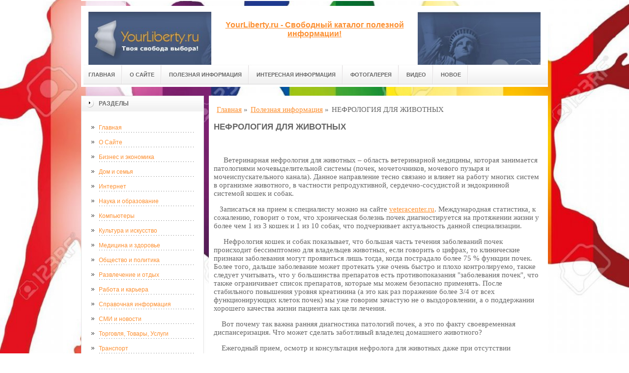

--- FILE ---
content_type: text/html; charset=UTF-8
request_url: http://yourliberty.ru/stati/nefrologiya-dlya-zhivotnyix/
body_size: 11992
content:
<!DOCTYPE html PUBLIC "-//W3C//DTD XHTML 1.0 Transitional//EN" "http://www.w3.org/TR/xhtml1/DTD/xhtml1-transitional.dtd">

<html xmlns="http://www.w3.org/1999/xhtml" xml:lang="ru-ru" lang="ru-ru">
    
  <head>
	<meta http-equiv="content-type" content="text/html; charset=utf-8" />
	<base href="/" />
    <meta name="spr-verification" content="a275e3fee67e6d3" /> 
	<meta name="yandex-verification" content="3a21184cff58f10b" />
	<meta name="viewport" content="width=1024">
	<!-- cutcut -->
	<meta name="description" content=" Ветеринарная нефрология для животных – область ветеринарной медицины,">
	<meta name="keywords" content="">
	<title>НЕФРОЛОГИЯ ДЛЯ ЖИВОТНЫХ | YourLiberty.ru - Свободный каталог полезной информации!</title>
	<!-- cutcut -->
	<meta name="google-site-verification" content="fXGqk6WTzZ-1yJGeWVKRpMrb4TjGax3Sb_Xk7nXPsvM" />
	<link href="/manager/templates/site/css/at-sosdmenu.css" rel="stylesheet" type="text/css" />
	<link rel="stylesheet" href="/manager/templates/site/css/template_css.css" type="text/css" />
	<link rel="stylesheet" href="/manager/templates/site/css/color1.css" type="text/css" />
	<link rel="stylesheet" media="screen" href="/manager/templates/site/css/superfish-vertical.css" />
<!--[if IE]>
	<style type="text/css">
	.clearfix {display: inline-block;}
	</style>
	<![endif]-->
	<script language="javascript" type="text/javascript" src="//code.jquery.com/jquery-1.10.2.js"></script>

	<link rel="stylesheet" href="/manager/templates/site/fancybox/source/jquery.fancybox.css?v=2.1.5" type="text/css" media="screen" />
	<script type="text/javascript" src="/manager/templates/site/fancybox/source/jquery.fancybox.pack.js?v=2.1.5"></script>
	<script type="text/javascript" charset="utf-8">

		/*<![CDATA[*/

		document.write ('<style type="text\/css">#at-tabmodulewrap .moduletable {display: none;}<\/style>');

		/*]]>*/

	</script>

	<script language="javascript" type="text/javascript" src="/manager/templates/site/js/at.script.js"></script>
	<script language="javascript" type="text/javascript" src="/manager/templates/site/js/superfish.js"></script>

	<script>

		$(document).ready(function() {
			$('.fancybox').fancybox();
			$("ul#menu-mt").superfish({

            animation: {height:'show'},   // slide-down effect without fade-in

            delay:     1200               // 1.2 second delay on mouseout

          });
		});

	</script>

	<style>
		html{
		    background: url(images/glav/bg.jpg) no-repeat center center fixed; 
		    -webkit-background-size: cover;        
		    -moz-background-size: cover;        
		    -o-background-size: cover;        
		    background-size: cover;
		}
		
		#at-col1 div.moduletable_menu.new a {
		    line-height:10px;
		    height:auto;
		    padding: 5px 15px;
		    background-image:none;
		}
	</style>

<!-- This site is optimized with the Sterc seoPro plugin - https://github.com/Sterc/SEOPro.-->
</head>

  <body class="wide zupa4" id="bd">
    <a name="up" id="up"></a>
    
    <!-- START WRAPPER -->
    <div id="at-wrapper">
      <div id="utop">
        <div class="moduletable">
          <div class="custom">
          </div>
        </div>
      </div>
      
      <!-- START HEADER -->

              <div id="at-wrapheader" class="clearfix">
		    
            <!-- begin logo /////////////////////////////////-->
			<a id="ulogo" title="YourLiberty.ru - Свободный каталог полезной информации!" href="https://yourliberty.ru/">
				<div class="custom">
					<p style="text-align: center;">
					    <strong>
					    <span style="font-size: 12pt; font-family: times new roman,times;">
					        <span style="font-size: 12pt; font-family: times new roman,times;">
					            <img src="images/glav/logo1.jpg" alt="YourLiberty.ru - Свободный каталог полезной информации!" width="250">
					        </span>
					   </span>
					   </strong>
					  </p>
				</div>
				</a>
				<!-- end logo  ///////////////////////////////////-->
				
				<div id="uaddress">
					<div class="custom">
						<p style="text-align: center;">
						    <a href="https://yourliberty.ru/">
						        <strong style="font-size: 16px;"><br />
						       YourLiberty.ru - Свободный каталог полезной информации!
						        </strong>
						     </a>
						  </p>
					</div>
				</div>
				<div id="uphone">
					<div class="custom"  >
						<p 	style="text-align: center;"><img src="images/glav/logo2.jpg" alt="YourLiberty.ru - Свободный каталог полезной информации!" width="250" /></p>
					</div>
				</div>
				
				<!-- Start main navigation -->
				                <div id="at-wrapmainnavigation" class="clearfix">
					<div id="at-mainnavigation">
						<ul id="at-cssmenu" class="clearfix">
						    <li class="first"><a href="/" >Главная</a></li><li><a href="o-sajte/" >О Сайте</a></li><li class="active"><a href="stati/" >Полезная информация</a></li><li><a href="interesnaya-informacziya/" >Интересная информация</a></li><li><a href="fotogalereya/" >Фотогалерея</a></li><li><a href="video/" >Видео</a></li><li class="last"><a href="novoe/" >Новое</a></li>
						</ul>
					</div>
				</div>
				<!-- End of main navigation -->
				
		</div>

      <!-- END HEADER -->



      <div id="at-containerwrap-fr">
        <div id="at-container">

          <!-- Start column1 -->

          <div id="at-col1">
    <div class="at-innerpad">
        	<div class="moduletable_menu">
	    
		<h3>Разделы</h3>
								
		<ul class="menu" id="menu-mt">
			<li class="first"><a href="/" >Главная</a></li><li><a href="o-sajte/" >О Сайте</a></li><li><a href="biznes-i-ekonomika/" >Бизнес и экономика</a></li><li><a href="dom-i-semya/" >Дом и семья</a></li><li><a href="internet/" >Интернет</a></li><li><a href="nauka-i-obrazovanie/" >Наука и образование</a></li><li><a href="kompyuteryi/" >Компьютеры</a></li><li><a href="kultura-i-iskusstvo/" >Культура и искусство</a></li><li><a href="mediczina-i-zdorove/" >Медицина и здоровье</a></li><li><a href="obshhestvo-i-politika/" >Общество и политика</a></li><li><a href="razvlechenie-i-otdyix/" >Развлечение и отдых</a></li><li><a href="rabota-i-karera/" >Работа и карьера</a></li><li><a href="spravochnaya-informacziya/" >Справочная информация</a></li><li><a href="smi-i-novosti/" >СМИ и новости</a></li><li><a href="torgovlya,-tovaryi,-uslugi/" >Торговля, Товары, Услуги</a></li><li><a href="transport/" >Транспорт</a></li><li class="active"><a href="stati/" >Полезная информация</a></li><li><a href="interesnaya-informacziya/" >Интересная информация</a></li><li><a href="fotogalereya/" >Фотогалерея</a></li><li><a href="video/" >Видео</a></li><li class="last"><a href="novoe/" >Новое</a></li>
		</ul>  
		
	</div>
        
        <div class="moduletable_menu new">
			<h3><a href="#">Объявления</a></h3>
			<p></p>
				<div class="newsflash">
				
       	        </div>
		</div>
		
        <div class="moduletable">
			<h3><a href="stati/">Полезная информация</a></h3>
				<div class="newsflash">
				<div class="newsflash">
	<h4 class="newsflash-title">
		<a href="stati/kupit-onlajn-kazino-gotovoe-reshenie-dlya-zapuska-legalnogo-igrovogo-proekta/" title="Купить онлайн казино: готовое решение для запуска легального игрового проекта">Купить онлайн казино: готовое решение для запуска легального игрового проекта</a>
	</h4>
    <p>В современном цифровом мире всё больше предпринимателей рассматривают возможность запуска онлайн-платформ для развлечений. </p>
    <a class="readmore" href="stati/kupit-onlajn-kazino-gotovoe-reshenie-dlya-zapuska-legalnogo-igrovogo-proekta/">Подробнее...</a>	
										
</div>
<div class="newsflash">
	<h4 class="newsflash-title">
		<a href="stati/onlajn-casino-azart-i-udobstvo-igr-pryamo-s-vashego-ustrojstva/" title="Онлайн casino: азарт и удобство игр прямо с вашего устройства">Онлайн casino: азарт и удобство игр прямо с вашего устройства</a>
	</h4>
    <p>С развитием технологий азартные развлечения стали доступны каждому. </p>
    <a class="readmore" href="stati/onlajn-casino-azart-i-udobstvo-igr-pryamo-s-vashego-ustrojstva/">Подробнее...</a>	
										
</div>
<div class="newsflash">
	<h4 class="newsflash-title">
		<a href="stati/osnovyi-ponimaniya-igryi-gajd-dlya-novichka/" title="Основы понимания игры: гайд для новичка">Основы понимания игры: гайд для новичка</a>
	</h4>
    <p>Спорт часто воспринимается как зрелище, но чтобы по-настоящему им наслаждаться, нужно разбираться в его правилах, тактике и нюансах. </p>
    <a class="readmore" href="stati/osnovyi-ponimaniya-igryi-gajd-dlya-novichka/">Подробнее...</a>	
										
</div>
<div class="newsflash">
	<h4 class="newsflash-title">
		<a href="stati/pokerdom-obzor-nadyozhnyij-poker-rum-dlya-russkoyazyichnyix-igrokov/" title="Покердом обзор: надёжный покер-рум для русскоязычных игроков">Покердом обзор: надёжный покер-рум для русскоязычных игроков</a>
	</h4>
    <p>Если вы ищете стабильную платформу для игры в онлайн-покер с удобным интерфейсом, щедрыми бонусами и полностью на русском языке — вам точно стоит обратить внимание на Покердом. </p>
    <a class="readmore" href="stati/pokerdom-obzor-nadyozhnyij-poker-rum-dlya-russkoyazyichnyix-igrokov/">Подробнее...</a>	
										
</div>
<div class="newsflash">
	<h4 class="newsflash-title">
		<a href="stati/martin-kazino-onlajn-preimushhestvo-i-prichinyi,-pochemu-eto-luchshij-vyibor/" title="Мартин Казино Онлайн: Преимущество и Причины, Почему Это Лучший Выбор">Мартин Казино Онлайн: Преимущество и Причины, Почему Это Лучший Выбор</a>
	</h4>
    <p>В мире онлайн-гемблинга, где конкуренция огромна, важно выбрать платформу, которая не только предлагает широкий выбор игр, но и гарантирует безопасность, прозрачность и щедрые условия для игроков</p>
    <a class="readmore" href="stati/martin-kazino-onlajn-preimushhestvo-i-prichinyi,-pochemu-eto-luchshij-vyibor/">Подробнее...</a>	
										
</div>
<div class="newsflash">
	<h4 class="newsflash-title">
		<a href="stati/aziatskaya-fora-tonkaya-gran-mezhdu-riskom-i-strategiej/" title="Азиатская фора: тонкая грань между риском и стратегией">Азиатская фора: тонкая грань между риском и стратегией</a>
	</h4>
    <p>Азиатская фора (или Asian handicap) — это разновидность ставок на спортивные события, при которой одна из команд получает виртуальное преимущество ещё до начала матча. </p>
    <a class="readmore" href="stati/aziatskaya-fora-tonkaya-gran-mezhdu-riskom-i-strategiej/">Подробнее...</a>	
										
</div>
<div class="newsflash">
	<h4 class="newsflash-title">
		<a href="stati/pragmatic-play-pochemu-onlajn-kazino-vyibirayut-imenno-etogo-razrabotchika/" title="Pragmatic Play: почему онлайн-казино выбирают именно этого разработчика">Pragmatic Play: почему онлайн-казино выбирают именно этого разработчика</a>
	</h4>
    <p>Современные онлайн-казино предлагают игрокам огромный выбор игр, но далеко не каждый разработчик софта может похвастаться стабильным качеством, честной игровой механикой и захватывающим визуалом.</p>
    <a class="readmore" href="stati/pragmatic-play-pochemu-onlajn-kazino-vyibirayut-imenno-etogo-razrabotchika/">Подробнее...</a>	
										
</div>
<div class="newsflash">
	<h4 class="newsflash-title">
		<a href="stati/karmannyie-filtryi-kompaktnaya-zashhita-ot-pyili-i-allergenov/" title="Карманные фильтры: компактная защита от пыли и аллергенов">Карманные фильтры: компактная защита от пыли и аллергенов</a>
	</h4>
    <p>Когда дело касается чистоты воздуха — важно всё: от вентиляции до фильтров. </p>
    <a class="readmore" href="stati/karmannyie-filtryi-kompaktnaya-zashhita-ot-pyili-i-allergenov/">Подробнее...</a>	
										
</div>
<div class="newsflash">
	<h4 class="newsflash-title">
		<a href="stati/futbolki-s-avtografom-pochemu-oni-stanovyatsya-czennyim-i-unikalnyim-priobreteniem/" title="Футболки с автографом: почему они становятся ценным и уникальным приобретением">Футболки с автографом: почему они становятся ценным и уникальным приобретением</a>
	</h4>
    <p>Футболки с автографами знаменитых личностей — это не просто стильный элемент гардероба, но и настоящие коллекционные предметы. </p>
    <a class="readmore" href="stati/futbolki-s-avtografom-pochemu-oni-stanovyatsya-czennyim-i-unikalnyim-priobreteniem/">Подробнее...</a>	
										
</div>
<div class="newsflash">
	<h4 class="newsflash-title">
		<a href="stati/flagman-casino-500-top-onlajn-kazino-dlya-azartnyix-igrokov/" title="Flagman Casino 500 - ТОП онлайн-казино для азартных игроков">Flagman Casino 500 - ТОП онлайн-казино для азартных игроков</a>
	</h4>
    <p>Flagman Casino 500 – это надежное онлайн-казино, предлагающее широкий выбор игр, выгодные бонусы и быстрые выплаты. </p>
    <a class="readmore" href="stati/flagman-casino-500-top-onlajn-kazino-dlya-azartnyix-igrokov/">Подробнее...</a>	
										
</div>
       	        </div>
		</div>
<div class="moduletable">
			<h3><a href="interesnaya-informacziya/">Интересная информация</a></h3>
				<div class="newsflash">
				<div class="newsflash">
	<h4 class="newsflash-title">
		<a href="interesnaya-informacziya/kak-vyibrat-tamozhennogo-brokera/" title="Как выбрать таможенного брокера">Как выбрать таможенного брокера</a>
	</h4>
    <p>Руководство по выбору таможенного представителя участников ВЭД. Как выбрать опытного и надежного таможенного брокера</p>
    <a class="readmore" href="interesnaya-informacziya/kak-vyibrat-tamozhennogo-brokera/">Подробнее...</a>	
										
</div>
<div class="newsflash">
	<h4 class="newsflash-title">
		<a href="interesnaya-informacziya/kak-vyibrat-trotuarnuyu-plitku-ili-bruschatku/" title="Как выбрать тротуарную плитку или брусчатку">Как выбрать тротуарную плитку или брусчатку</a>
	</h4>
    <p>Сегодня тротуарная плитка становится все более популярным материалом, который используется при обустройстве тропинок, частных дворов, дачных участков, площадок около магазинов и целых улиц.</p>
    <a class="readmore" href="interesnaya-informacziya/kak-vyibrat-trotuarnuyu-plitku-ili-bruschatku/">Подробнее...</a>	
										
</div>
<div class="newsflash">
	<h4 class="newsflash-title">
		<a href="interesnaya-informacziya/kateteryi-foleya.-lateks-ili-silikon-v-chem-raznicza-i-chto-vyibirat/" title="Катетеры Фолея. Латекс или силикон? В чем разница и что выбирать">Катетеры Фолея. Латекс или силикон? В чем разница и что выбирать</a>
	</h4>
    <p>В зависимости от материала катетера возможна либо кратковременная (латексные катетеры), либо долговременная</p>
    <a class="readmore" href="interesnaya-informacziya/kateteryi-foleya.-lateks-ili-silikon-v-chem-raznicza-i-chto-vyibirat/">Подробнее...</a>	
										
</div>
<div class="newsflash">
	<h4 class="newsflash-title">
		<a href="interesnaya-informacziya/chto-nado-znat-pered-tem,-kak-zakazat-pamyatnik/" title="Что надо знать перед тем, как заказать памятник">Что надо знать перед тем, как заказать памятник</a>
	</h4>
    <p>Выбор материала определяет характер ухода за надгробием и сохранность его свойств даже при суровых внешних условиях.</p>
    <a class="readmore" href="interesnaya-informacziya/chto-nado-znat-pered-tem,-kak-zakazat-pamyatnik/">Подробнее...</a>	
										
</div>
<div class="newsflash">
	<h4 class="newsflash-title">
		<a href="interesnaya-informacziya/kak-pravilno-kupit-akkaunt-instagram/" title="Как правильно купить аккаунт Инстаграм">Как правильно купить аккаунт Инстаграм</a>
	</h4>
    <p>SMM-специалисты очень ценят аккаунты с живыми подписчиками. </p>
    <a class="readmore" href="interesnaya-informacziya/kak-pravilno-kupit-akkaunt-instagram/">Подробнее...</a>	
										
</div>
<div class="newsflash">
	<h4 class="newsflash-title">
		<a href="interesnaya-informacziya/diagnostika-gidroczilindra-v-polevyix-usloviyax/" title="ДИАГНОСТИКА ГИДРОЦИЛИНДРА В ПОЛЕВЫХ УСЛОВИЯХ">ДИАГНОСТИКА ГИДРОЦИЛИНДРА В ПОЛЕВЫХ УСЛОВИЯХ</a>
	</h4>
    <p>Шток является наиболее уязвимым узлом гидравлического цилиндра, поэтому</p>
    <a class="readmore" href="interesnaya-informacziya/diagnostika-gidroczilindra-v-polevyix-usloviyax/">Подробнее...</a>	
										
</div>
<div class="newsflash">
	<h4 class="newsflash-title">
		<a href="interesnaya-informacziya/reshenie-ochen-byistryix-zadach-dlya-studentov/" title="Решение очень быстрых задач для студентов">Решение очень быстрых задач для студентов</a>
	</h4>
    <p>Если требуется помощь в написании контрольных работ, то она будет предоставлена всем студентам полноценно.</p>
    <a class="readmore" href="interesnaya-informacziya/reshenie-ochen-byistryix-zadach-dlya-studentov/">Подробнее...</a>	
										
</div>
<div class="newsflash">
	<h4 class="newsflash-title">
		<a href="interesnaya-informacziya/otdoxnem/" title="Отдохнем?">Отдохнем?</a>
	</h4>
    <p>Отдых - одно из самых любимых слов любого человека. </p>
    <a class="readmore" href="interesnaya-informacziya/otdoxnem/">Подробнее...</a>	
										
</div>
<div class="newsflash">
	<h4 class="newsflash-title">
		<a href="interesnaya-informacziya/luchshee-zhile-dlya-sovremennyix-lyudej/" title="Лучшее жилье для современных людей.">Лучшее жилье для современных людей.</a>
	</h4>
    <p>В жизни любого человека особую роль занимает дом. От того, насколько удобна, современна и практична квартира, зависит личный комфорт человека.</p>
    <a class="readmore" href="interesnaya-informacziya/luchshee-zhile-dlya-sovremennyix-lyudej/">Подробнее...</a>	
										
</div>
<div class="newsflash">
	<h4 class="newsflash-title">
		<a href="interesnaya-informacziya/realnyij-zarabotok-na-onlajn-igrax-stavki-onlajn/" title="Реальный заработок на онлайн играх: ставки онлайн">Реальный заработок на онлайн играх: ставки онлайн</a>
	</h4>
    <p>Практика показывает, что делать ставки онлайн в надежных казино выгодно, причём как для профессионалов, так и новичков. </p>
    <a class="readmore" href="interesnaya-informacziya/realnyij-zarabotok-na-onlajn-igrax-stavki-onlajn/">Подробнее...</a>	
										
</div>
       	        </div>
		</div>
<div class="moduletable">
			<h3><a href="video/">Видео</a></h3>
				<div class="newsflash">
				<div class="newsflash">
	<h4 class="newsflash-title">
		<a href="video/prikolyi-2018-yanvar-354-rzhaka-do-slez-ugar-prikol-prikolyuxa/" title="ПРИКОЛЫ 2018 Январь #354 ржака до слез угар прикол - ПРИКОЛЮХА">ПРИКОЛЫ 2018 Январь #354 ржака до слез угар прикол - ПРИКОЛЮХА</a>
	</h4>
    <p></p>
    <a class="readmore" href="video/prikolyi-2018-yanvar-354-rzhaka-do-slez-ugar-prikol-prikolyuxa/">Подробнее...</a>	
										
</div>
<div class="newsflash">
	<h4 class="newsflash-title">
		<a href="video/prikolyi-2017-dekabr-340-rzhaka-do-slez-ugar-prikol-prikolyuxa/" title="ПРИКОЛЫ 2017 Декабрь #340 ржака до слез угар прикол - ПРИКОЛЮХА">ПРИКОЛЫ 2017 Декабрь #340 ржака до слез угар прикол - ПРИКОЛЮХА</a>
	</h4>
    <p></p>
    <a class="readmore" href="video/prikolyi-2017-dekabr-340-rzhaka-do-slez-ugar-prikol-prikolyuxa/">Подробнее...</a>	
										
</div>
<div class="newsflash">
	<h4 class="newsflash-title">
		<a href="video/prikolyi-2018-mart-384-rzhaka-do-slez-ugar-prikol-prikolyuxa/" title="ПРИКОЛЫ 2018 Март #384 ржака до слез угар прикол - ПРИКОЛЮХА">ПРИКОЛЫ 2018 Март #384 ржака до слез угар прикол - ПРИКОЛЮХА</a>
	</h4>
    <p></p>
    <a class="readmore" href="video/prikolyi-2018-mart-384-rzhaka-do-slez-ugar-prikol-prikolyuxa/">Подробнее...</a>	
										
</div>
<div class="newsflash">
	<h4 class="newsflash-title">
		<a href="video/prikolyi-2018-fevral-376-rzhaka-do-slez-ugar-prikol-prikolyuxa/" title="ПРИКОЛЫ 2018 Февраль #376 ржака до слез угар прикол - ПРИКОЛЮХА">ПРИКОЛЫ 2018 Февраль #376 ржака до слез угар прикол - ПРИКОЛЮХА</a>
	</h4>
    <p></p>
    <a class="readmore" href="video/prikolyi-2018-fevral-376-rzhaka-do-slez-ugar-prikol-prikolyuxa/">Подробнее...</a>	
										
</div>
<div class="newsflash">
	<h4 class="newsflash-title">
		<a href="video/prikolyi-2017-dekabr-338-rzhaka-do-slez-ugar-prikol-prikolyuxa/" title="ПРИКОЛЫ 2017 Декабрь #338 ржака до слез угар прикол - ПРИКОЛЮХА">ПРИКОЛЫ 2017 Декабрь #338 ржака до слез угар прикол - ПРИКОЛЮХА</a>
	</h4>
    <p></p>
    <a class="readmore" href="video/prikolyi-2017-dekabr-338-rzhaka-do-slez-ugar-prikol-prikolyuxa/">Подробнее...</a>	
										
</div>
<div class="newsflash">
	<h4 class="newsflash-title">
		<a href="video/prikolyi-2017-dekabr-331-rzhaka-do-slez-ugar-prikol-prikolyuxa/" title="ПРИКОЛЫ 2017 Декабрь #331 ржака до слез угар прикол - ПРИКОЛЮХА">ПРИКОЛЫ 2017 Декабрь #331 ржака до слез угар прикол - ПРИКОЛЮХА</a>
	</h4>
    <p></p>
    <a class="readmore" href="video/prikolyi-2017-dekabr-331-rzhaka-do-slez-ugar-prikol-prikolyuxa/">Подробнее...</a>	
										
</div>
<div class="newsflash">
	<h4 class="newsflash-title">
		<a href="video/prikolyi-2018-fevral-371-rzhaka-do-slez-ugar-prikol-prikolyuxa/" title="ПРИКОЛЫ 2018 Февраль #371 ржака до слез угар прикол - ПРИКОЛЮХА">ПРИКОЛЫ 2018 Февраль #371 ржака до слез угар прикол - ПРИКОЛЮХА</a>
	</h4>
    <p></p>
    <a class="readmore" href="video/prikolyi-2018-fevral-371-rzhaka-do-slez-ugar-prikol-prikolyuxa/">Подробнее...</a>	
										
</div>
<div class="newsflash">
	<h4 class="newsflash-title">
		<a href="video/prikolyi-2018-fevral-365-rzhaka-do-slez-ugar-prikol-prikolyuxa/" title="ПРИКОЛЫ 2018 Февраль #365 ржака до слез угар прикол - ПРИКОЛЮХА">ПРИКОЛЫ 2018 Февраль #365 ржака до слез угар прикол - ПРИКОЛЮХА</a>
	</h4>
    <p></p>
    <a class="readmore" href="video/prikolyi-2018-fevral-365-rzhaka-do-slez-ugar-prikol-prikolyuxa/">Подробнее...</a>	
										
</div>
<div class="newsflash">
	<h4 class="newsflash-title">
		<a href="video/prikolyi-2017-oktyabr-306-rzhaka-do-slez-ugar-prikol-prikolyuxa/" title="ПРИКОЛЫ 2017 Октябрь #306 ржака до слез угар прикол - ПРИКОЛЮХА">ПРИКОЛЫ 2017 Октябрь #306 ржака до слез угар прикол - ПРИКОЛЮХА</a>
	</h4>
    <p></p>
    <a class="readmore" href="video/prikolyi-2017-oktyabr-306-rzhaka-do-slez-ugar-prikol-prikolyuxa/">Подробнее...</a>	
										
</div>
<div class="newsflash">
	<h4 class="newsflash-title">
		<a href="video/prikolyi-2018-yanvar-360-rzhaka-do-slez-ugar-prikol-prikolyuxa/" title="ПРИКОЛЫ 2018 Январь #360 ржака до слез угар прикол - ПРИКОЛЮХА">ПРИКОЛЫ 2018 Январь #360 ржака до слез угар прикол - ПРИКОЛЮХА</a>
	</h4>
    <p></p>
    <a class="readmore" href="video/prikolyi-2018-yanvar-360-rzhaka-do-slez-ugar-prikol-prikolyuxa/">Подробнее...</a>	
										
</div>
       	        </div>
		</div>
        
        <div class="moduletable">
			<h3><a href="#">Реклама</a></h3>
			     <p><script type="text/javascript">
<!--
var _acic={dataProvider:10,allowCookieMatch:false};(function(){var e=document.createElement("script");e.type="text/javascript";e.async=true;e.src="https://www.acint.net/aci.js";var t=document.getElementsByTagName("script")[0];t.parentNode.insertBefore(e,t)})()
//-->
</script></p>
                 <p></p>
                 <p><script async="async" src="https://w.uptolike.com/widgets/v1/zp.js?pid=lf7c32b6168876784946e8f224a7eef540c337f995" type="text/javascript"></script></p>
                 <p><!--42513b46-->
</p>
                 <p><!--a25244193290--></p>
                 <p></p>
			
				<div class="newsflash">
				
       	        </div>
		</div>

    </div>

</div>

          <!-- End column1 -->

          <!-- Start content -->

          <div id="at-contentwrap">

            <div id="at-content">

              <div class="item-page">
                <div class="breadcrumbs">
    <ul class="B_crumbBox"><li class="B_crumb" itemtype="http://data-vocabulary.org/Breadcrumb" itemscope="itemscope"><a class="B_crumb" href="/"
 itemprop="url" ><span itemprop="title">Главная</span></a><span>  »  </span></li><li class="B_crumb" itemtype="http://data-vocabulary.org/Breadcrumb" itemscope="itemscope"><a class="B_crumb" href="stati/"
 itemprop="url" ><span itemprop="title">Полезная информация</span></a><span>  »  </span></li><li><span>НЕФРОЛОГИЯ ДЛЯ ЖИВОТНЫХ</span></li></ul>
</div>
                
                <!-- cutcut -->
                <h2>НЕФРОЛОГИЯ ДЛЯ ЖИВОТНЫХ</h2>
                <br style="clear:both;" />
                
                <p>&nbsp; &nbsp; &nbsp;Ветеринарная нефрология для животных – область ветеринарной медицины, которая занимается патологиями мочевыделительной системы (почек, мочеточников, мочевого пузыря и мочеиспускательного канала). Данное направление тесно связано и влияет на работу многих систем в организме животного, в частности репродуктивной, сердечно-сосудистой и эндокринной системой кошек и собак.</p>

<p>&nbsp; &nbsp;Записаться на прием к специалисту можно на сайте&nbsp;<a href="https://veteracenter.ru/nefrologiya/">veteracenter.ru</a>. Международная статистика, к сожалению, говорит о том, что хроническая болезнь почек диагностируется на протяжении жизни у более чем 1 из 3 кошек и 1 из 10 собак, что подчеркивает актуальность данной специализации.</p>

<p>&nbsp; &nbsp; &nbsp;Нефрология кошек и собак показывает, что большая часть течения заболеваний почек происходит бессимптомно для владельцев животных, если говорить о цифрах, то клинические признаки заболевания могут проявиться лишь тогда, когда пострадало более 75 % функции почек. Более того, дальше заболевание может протекать уже очень быстро и плохо контролируемо, также следует учитывать, что у большинства препаратов есть противопоказания "заболевания почек", что также ограничивает список препаратов, которые мы можем безопасно применять. После стабильного повышения уровня креатинина (а это как раз поражение более 3/4 от всех функционирующих клеток почек) мы уже говорим зачастую не о выздоровлении, а о поддержании хорошего качества жизни пациента как цели лечения.</p>

<p>&nbsp; &nbsp; Вот почему так важна ранняя диагностика патологий почек, а это по факту своевременная диспансеризация. Что может сделать заботливый владелец домашнего животного?</p>

<p>&nbsp; &nbsp; Ежегодный прием, осмотр и консультация нефролога для животных даже при отсутствии клинических симптомов до 10 лет, далее по рекомендации ветеринарного врача.<br />
&nbsp; &nbsp; &nbsp;Ежегодно сдавать натощак (8 - 12 часов голода) клинический анализ крови (возможно, потребуется еще исследования ретикулоцитов), биохимический анализ крови (если говорить про контроль именно функции почек - креатинин, мочевина, SDMA, общий белок, альбумин, электролиты - особенно фосфор. В нашей лаборатории для удобства владельца есть почечный профиль + SDMA).<br />
1 раз в 3 - 6 месяцев сдавать общий анализ мочи и соотношение<br />
белок/креатинин в моче.<br />
&nbsp; &nbsp; &nbsp; Тонометрия (измерение артериального давления) - кратность зависит от тех цифр, которые были на первичном приеме.<br />
Ультразвуковое исследование брюшной полости (также рекомендовано провести натощак) также при отсутствии жалоб не реже 1 раз в год. Для более качественного исследования лучше подготовить животного с использованием пеногасителей данную информацию вам могут предоставить в отделении нефрологии для животных нашей клиники.&nbsp;&nbsp;<br />
&nbsp; &nbsp; &nbsp; Появление о двух важных маркерах поражения почек в крови: креатинин в крови повышается тогда, когда страдает или не работает более 75 % нефронов, а с 2018 года нам доступно исследование в сыворотке крови маркера SDMA, который позволяет определить повреждения 25-40% функции почек, что по факту является ранней диагностикой нефропатологий.&nbsp;</p>

<p>&nbsp;</p>

<p>Почему нужно сдавать общий анализ мочи? Он помогает определить наличие кристаллурии, признаков воспаления и концентрирующей функции почек, которая снижается, когда поражается примерно 67 % функции почек.</p>

<p>Чем может помочь определение соотношения белок/креатинин в моче? Данное исследование является золотым стандартом в диагностике протеинурии - маркером и фактором прогрессирования хронической болезни почек. Персистирующая потеря белка с мочой может привести к крайне тяжелым состояниям, например, тяжелое мышечное истощение, развитие отеков или асцита, а как следствие и летального исхода.</p>

<p>При наличии воспалительного процесса в анализе мочи крайне рекомендовано провести микробиологическое исследование образца мочи путем цистоцентезаи – золотой стандарт стерильности, который никак не навредит и зачастую переносится легче, чем внутримышечная инъекция у животного.</p>

<p>Успех лечения во многом зависит от своевременности обращения к специалисту, выбранной терапии и реакции организма животного на нее.&nbsp; К каждому пациенту мы должны подобрать свою тактику лечения, учитывая не только работу почек, но и наличие сопутствующих патологий, универсальных схем не существует, поэтому так важен очный прием специалиста.</p>

<p>Когда необходима консультация нефролога для собак и кошек?<br />
Как правило, первыми клиническими симптомами, которые должны насторожить владельцев, являются:</p>

<p>шерстный покров изменяет свою структуру (перестает блестеть, появляется перхоть или участки алопеций);<br />
снижение аппетита или извращение аппетита;<br />
постепенное в течение более 2 месяцев повышение жажды;<br />
"неожиданно" возникшие запоры или просто более сухой кал;<br />
неприятный запах из ротовой полости (галитоз).<br />
Как можно отметить - данные клинические признаки очень неспецифичны и редко их можно связать с нефропатологией.&nbsp; Даже при таких стертых клинических признаках, можно уже смело идти на обследование в ветеринарную клинику, а не ждать ухудшения.</p>

<p>Мы не говорим о том, что бывает острое течение болезни почек – так называемое острое повреждение почек, которое может сопровождаться:</p>

<p>резким отказом от еды;<br />
рвотой;<br />
расстройствами мочеиспускания (например, задержка мочеиспускания или анурия);<br />
резким ухудшением общего состояния животного;<br />
полиурией/ полидипсией.<br />
Данное состояние требует незамедлительного обращения в ветеринарную клинику за помощью нефролога для животных и часто помещения животного до стабилизации состояния в отделение интенсивной терапии.</p>
 
                
                
                
                <!-- cutcut -->
                <h2>Смотрите также:</h2>
			<div style="display:inline-block;width:30%;margin:5px 1%;vertical-align:top;">
    <a href="fotogalereya/budushhee-nastupilo/">
        <img alt="Будущее наступило" src="/assets/components/phpthumbof/cache/original.4cf58e26df8477c35dacbf4569341b3b753.jpg" style="width:100%;" />
        <h1 style="font-size:14px;height:30px;">Будущее наступило</h1>
    </a>
</div>
<div style="display:inline-block;width:30%;margin:5px 1%;vertical-align:top;">
    <a href="fotogalereya/u-nas-vsyo-delaetsya-nesprosta/">
        <img alt="Банкротство и защита должников" src="/assets/components/phpthumbof/cache/22.4cf58e26df8477c35dacbf4569341b3b753.jpg" style="width:100%;" />
        <h1 style="font-size:14px;height:30px;">Банкротство и защита должников</h1>
    </a>
</div>
<div style="display:inline-block;width:30%;margin:5px 1%;vertical-align:top;">
    <a href="fotogalereya/leva,-a-s-chem-eti-konservyi/">
        <img alt="Лева, а с чем эти консервы?" src="/assets/components/phpthumbof/cache/23.4cf58e26df8477c35dacbf4569341b3b753.jpg" style="width:100%;" />
        <h1 style="font-size:14px;height:30px;">Лева, а с чем эти консервы?</h1>
    </a>
</div>
<div style="display:inline-block;width:30%;margin:5px 1%;vertical-align:top;">
    <a href="fotogalereya/chitatel/">
        <img alt="Читатель" src="/assets/components/phpthumbof/cache/7020-CHitatel.4cf58e26df8477c35dacbf4569341b3b753.jpg" style="width:100%;" />
        <h1 style="font-size:14px;height:30px;">Читатель</h1>
    </a>
</div>
<div style="display:inline-block;width:30%;margin:5px 1%;vertical-align:top;">
    <a href="fotogalereya/malo-kto-znaet,-chto-lenin-byil-kentavrom/">
        <img alt="Мало кто знает, что Ленин был кентавром" src="/assets/components/phpthumbof/cache/1.4cf58e26df8477c35dacbf4569341b3b753.jpg" style="width:100%;" />
        <h1 style="font-size:14px;height:30px;">Мало кто знает, что Ленин был кентавром</h1>
    </a>
</div>
<div style="display:inline-block;width:30%;margin:5px 1%;vertical-align:top;">
    <a href="fotogalereya/dvojnyie-standartyi/">
        <img alt="Двойные стандарты" src="/assets/components/phpthumbof/cache/denotivator_022.4cf58e26df8477c35dacbf4569341b3b753.jpg" style="width:100%;" />
        <h1 style="font-size:14px;height:30px;">Двойные стандарты</h1>
    </a>
</div>
                <br style="clear:both;" />
                
                <div class="paging">
                    
                </div>
                <br style="clear:both;" />
                <br style="clear:both;" />
                
                
              </div>
              
              <!-- /Item Page -->
              
            </div>

          </div>

          <!-- The end of content -->

        </div>

      </div>

    </div>



    <!-- Start main navigation -->
<div id="at-wrapmainnavigation-footer">
	<div id="at-wrapmainnavigation" class="clearfix">

		<div id="at-mainnavigation">
			<ul id="at-cssmenu" class="clearfix">
				<li class="first"><a href="/" >Главная</a></li><li><a href="o-sajte/" >О Сайте</a></li><li class="active"><a href="stati/" >Полезная информация</a></li><li><a href="interesnaya-informacziya/" >Интересная информация</a></li><li><a href="fotogalereya/" >Фотогалерея</a></li><li><a href="video/" >Видео</a></li><li class="last"><a href="novoe/" >Новое</a></li>
			</ul>
		</div>

	</div>
</div>
<!-- End of main navigation -->

    <!-- /////////////  Start Footer  ////////////////// -->

    <div id="at-footerwrap">

      <div id="at-footer">

        <center>

          Copyright © 2011-2017 "YourLiberty.ru - Свободный каталог полезной информации!"

        </center>

        <br>

        <center>
          <!-- Yandex.Metrika informer -->
<a href="https://metrika.yandex.ru/stat/?id=42709134&amp;from=informer"
target="_blank" rel="nofollow"><img src="https://informer.yandex.ru/informer/42709134/3_1_FFFFFFFF_EFEFEFFF_0_pageviews"
style="width:88px; height:31px; border:0;" alt="Яндекс.Метрика" title="Яндекс.Метрика: данные за сегодня (просмотры, визиты и уникальные посетители)" class="ym-advanced-informer" data-cid="42709134" data-lang="ru" /></a>
<!-- /Yandex.Metrika informer -->

<!-- Yandex.Metrika counter -->
<script type="text/javascript">
    (function (d, w, c) {
        (w[c] = w[c] || []).push(function() {
            try {
                w.yaCounter42709134 = new Ya.Metrika({
                    id:42709134,
                    clickmap:true,
                    trackLinks:true,
                    accurateTrackBounce:true,
                    webvisor:true
                });
            } catch(e) { }
        });

        var n = d.getElementsByTagName("script")[0],
            s = d.createElement("script"),
            f = function () { n.parentNode.insertBefore(s, n); };
        s.type = "text/javascript";
        s.async = true;
        s.src = "https://mc.yandex.ru/metrika/watch.js";

        if (w.opera == "[object Opera]") {
            d.addEventListener("DOMContentLoaded", f, false);
        } else { f(); }
    })(document, window, "yandex_metrika_callbacks");
</script>
<noscript><div><img src="https://mc.yandex.ru/watch/42709134" style="position:absolute; left:-9999px;" alt="" /></div></noscript>
<!-- /Yandex.Metrika counter -->
        </center>


        <!-- START GO TOP -->

        <div id="goup-image">

          <a href="#up" title="Go up" style="text-decoration: none;"><img src="/manager/templates/site/images/go-up.gif" title="Go up" alt="Go up" /></a>

        </div>

        <!-- END GO TOP -->



      </div>

    </div>

    <!-- /////////////  End Footer ////////////////// -->

    <!-- END WRAPPER-->

  </body>

</html>


--- FILE ---
content_type: text/css
request_url: http://yourliberty.ru/manager/templates/site/css/template_css.css
body_size: 43559
content:
#utop {
background: #fff;
}
#ulogo{
width: 280px;
height: 120px;
overflow: hidden;
display: block;
float: left;
background: #fff;
}

#uaddress{
display: block;
width: 390px;
float: left;
height: 120px;
margin-left: 0px;
background: #fff;
}

#uphone{
display: block;
float: left;
width: 280px;
height: 120px;
background: #fff;
}

.at-content-right {

}
.at-content-col1{
float: left;

margin-left: 10px;
}
#at-contentwrap {
	float: left;
    width: 700px;
}
.at-contentwrap {
	float: left;
}
#at-wrapper #utop .moduletable {padding-bottom: 1px;}

.toppanel 
{ background-repeat: no-repeat; position: absolute; top: 0; left: 0; width: 100%; z-index: 130000; border: 0; }
.toppanel div.panel 
{ background-repeat: no-repeat; position: absolute; width: 100%; border: 0; }
div.default div.toppanel div.panel { color: #010000; background: #efefef 0 top; }
div.default div.toppanel div.content {
  margin: auto;
  overflow: hidden;
}
div.default div.toppanel div.cpnl { width: 174px; cursor: pointer; }
div.default div.toppanel div.cpnl img {
  width: 16px;
  height: 20px;
  border: 0;
}
div.default div.toppanel div.cpnl-l, div.default div.toppanel div.cpnl-r {
  width: 20px;
  height: 20px;
  float: left;
}
div.default div.toppanel div.cpnl-l {
  background: url(../images/toppanel_left.png) no-repeat 100% 0;
}
div.default div.toppanel div.cpnl-r {
  background: url(../images/toppanel_right.png) no-repeat 100% 0;
}
div.default div.toppanel div.cpnl-m { color: #010000; font-size: 9px; background: url(../images/toppanel_center.png) repeat-x 100% 0; float: left; text-align: center; line-height: 20px; overflow: hidden; font-weight: normal; text-transform: uppercase; width: 134px; height: 20px; }
div.default div.toppanel div.article {
  padding-bottom: 10px;
}
/* End toppanel--------------------------------------- */
#logo 
{ background-image: url(../images/logo.png); background-repeat: no-repeat; position: absolute; top: 0; left: 0; width: 301px; height: 104px; z-index: 20000; border: 0; }
#top_menu 
{ position: absolute; right: 0; bottom: 0; width: 500px; z-index: 20000; }
#at-date 
{ color: #fff; font-size: 13px; font-weight: bold; background-color: transparent; background-image: url(../images/tools.png); background-repeat: repeat; text-transform: capitalize; text-align: center; position: absolute; top: 216px; right: 97px; width: 410px; height: 18px; z-index: 120000; padding: 5px; border-top: 5px solid #3c7fb3; border-right-width: 0; border-bottom-width: 0; border-left-width: 0; }
#goup-image 
{ background-image: none; background-repeat: no-repeat; position: absolute; top: 40px; right: 25px; width: 16px; height: 16px; z-index: 5000; border: 0; }
html, body, form, fieldset {
  margin: 0;
  padding: 0;
}
body { font-family: Helvetica, Arial, Verdana, sans-serif; background-image: none; background-repeat: repeat-x; background-position: left bottom; width: 100%; height: 197px; margin: 0 auto; padding: 0; }html{background: url('../images/bg.jpg') no-repeat center center fixed;        -webkit-background-size: cover;        -moz-background-size: cover;        -o-background-size: cover;        background-size: cover;}
body#bd { color: #2a343a;  width: 100%; height: 100%;}
body.contentpane {
  width: auto; /* Printable Page */
  margin: 1em 2em;
  background: #FFFFFF;
  color: #000000;
  font-size: 12pt;
  font-family: Helvetica,Arial,Verdana,sans-serif;

  line-height: 140%;
}
body.zupa1 {
  font-size: 9px;
}
body.zupa2{
  font-size: 10px;
}
body.zupa3{
  font-size: 11px;
}
body.zupa4{
  font-size: 12px;
}
body.zupa5{
  font-size: 13px;
}
body.zupa6{
  font-size: 14px;
}
/* Normal link */
a { color: #3c7fb3; font-size: 100%; background-image: none; text-decoration: underline; }
a:hover, a:active, a:focus { color: #3c7fb3; background-image: none; text-decoration: none; }
/* Title text */
.contentheading, .componentheading, .blog_more strong, h1, h2 {
  font-family: Helvetica,Arial,Verdana,sans-serif;

  font-weight: normal;
  
}
/* Small text */
.article-info{
  margin:0;
}
small, .small, .smalldark, .mosimage_caption, .article-info dd{ font-size: 90%; color: #b6b6b4; text-transform: lowercase; margin-left:0; }
.article-info-term {
  display:none;
}
/* Heading */
h1 { font-size: 100%; font-weight: bold; }
h2 { font-size: 130%; font-weight: bold; }
h3 { font-size: 100%; font-weight: bold; }
h4 { font-size: 100%; font-weight: bold; text-transform: uppercase; }
p, pre, blockquote, ul, ol, h1, h2, h3, h4, h5, h6 {
  margin: 1em 0;
  padding: 0;
}
ul {
  list-style: none;
}
ul li {
  padding-left: 30px;
  line-height: 180%;
  background: url(../images/kogell-list.gif) no-repeat 18px 8px;
}
ol li {
  margin-left: 35px;
  line-height: 180%;
}
th {
  padding: 5px;
  font-weight: bold;
  text-align: left;
}
fieldset {
  border: none;
}
fieldset a {
  font-weight: bold;
}
hr {
  border-top: 1px solid #D0D9DF;
  border-right: 0;
  border-left: 0;
  border-bottom: 0;
  height: 1px;
}
a img {
  border: none;
}
td, div {
  font-size: 100%;
}
/* Form
--------------------------------------------------------- */
form {
  margin: 0;
  padding: 0;
}
form label {
  cursor: pointer;
}
input, select, textarea, .fing { padding: 1px; font-family: Helvetica,Arial,Verdana,sans-serif;
 font-size: 100%; }
select, textarea, .fing {
  background: #ffffff;
  color: #000;
}
.button { color: #fff; background-image: url(../images/button.jpg); background-repeat: repeat-x; background-attachment: scroll; background-position: 50% top; padding: 2px; border: solid 1px; }
.fing {
  margin-bottom: 1px;
  padding: 3px 0 3px 5px;
  background: #FFFFFF;
  border: 1px solid #BEBBBB;
}
.fing:hover, .fing:focus {
}
/* Bonus typografi 
--------------------------------------------------------- */
pre, .code {
  padding: 10px 15px;
  margin: 5px 0 15px;
  border-left: 5px solid #BEBBBB;
  background: #FAFAF0;
}
blockquote {
  padding: 1em 40px 1em 15px;
}
blockquote span.open {
  padding: 0 0 0 20px;
  background: url(../images/blo-q.gif) no-repeat left top;
}
blockquote span.close {
  padding: 0 20px 0 0;
  background: url(../images/sok-q.gif) no-repeat bottom right;
}
/* Quote hilight */
.quote-hilite {
  padding : 10px 15px;
  margin: 0;
  background: #FFFFFF;
  border: 1px solid #D0D9DF;
}
/* Small quote */
.small-quote {
  background: none;
  margin: 0;
  padding: 0;
}
.small-quote span.open-quote {
  background: url(../images/blo-q.gif) no-repeat center left;
  margin: 0;
  padding-left: 20px;
}
.small-quote span.close-quote {
  background: url(../images/sok-q.gif) no-repeat center right;
  margin: 0;
  padding-right: 20px;
}
.small-quote span.author {
  display: block;
  padding: 2px 5px 2px 20px;
  background: url(../images/author.gif) no-repeat 5px 4px #D0D9DF;
  border-top: 1px solid #D0D9DF;
  margin: 0.5em 0 0;
  text-transform: uppercase;
  font-size: 90%;
}
/* Rropcap */
.dropcap {
  float: left;
  padding: 4px 8px 0 0;
  display: block;
  color: #BEBBBB;
  font: 50px/40px Georgia, Times, serif;
}
/* Tips, Error, Message, Hightlight*/
.error {
  padding-left: 25px;
  color: #CC0000;
  background: url(../images/kogell-error.gif) no-repeat top left;
}
.message {
  padding-left: 25px;
  color: #DF8600;
  background: url(../images/kogell-info.gif) no-repeat top left;
}
.tips {
  padding-left: 25px;
  color: #3c7fb3;
  background: url(../images/kogell-tips.gif) no-repeat top left;
}
.highlight {
  padding: 1px 5px;
  background: #FFFFCC;
  font-weight: bold;
}
/* Note Style */
p.stickynote {
  background: url(../images/xecola-q.gif) no-repeat 5px center #FFFFFF;
  padding: 10px 0px 10px 40px;
  border: 1px solid #D0D9DF;
}
p.download {
  background: url(../images/download-bg.gif) no-repeat 5px center #FFFFFF;
  padding: 10px 0px 10px 40px;
  border: 1px solid #D0D9DF;
}
.blocknumber {
  clear: both;
  padding: 5px 15px 10px;
  position: relative;
}
/* Check list */
ul.checklist {
  list-style: none;
}
ul.checklist li {
  margin-left: 15px;
  padding: 0 0 5px 20px;
  background: url(../images/checklist-background.gif) no-repeat 0 3px;
}
/* Check list */
ul.stars {
  list-style: none;
}
ul.stars li {
  margin-left: 15px;
  padding: 0px 0 5px 20px;
  background: url(../images/ylli-bg.gif) no-repeat 0 3px;
}
/* Bignumber */
.bignumber {
  float: left;
  margin-right: 8px;
  padding: 6px 7px;
  display: block;
  color: #FFFFFF;
  background: url(../images/at-bg.gif) no-repeat top left;
  font: 20px/normal Arial, sans-serif;
  font-weight: bold;
}
/* Speaking boks */
div.bubble1, div.bubble2, div.bubble3, div.bubble4 {
  margin: 15px 0;
}
div.bubble1 span.author,
div.bubble2 span.author,
div.bubble3 span.author,
div.bubble4 span.author {
  padding-left: 15px;
  margin-left: 15px;
  font-weight: bold;
  background: url(../images/author.gif) no-repeat center left;
}
div.bubble1 div {
  margin: 0;
  width: 100%;
  background: url(../images/corner1-br.gif) no-repeat bottom right;
}
div.bubble1 div div {
  background: url(../images/corner1-bl.gif) no-repeat bottom left;
}
div.bubble1 div div div {
  background: url(../images/corner1-tr.gif) no-repeat top right;
}
div.bubble1 div div div div {
  background: url(../images/corner1-tl.gif) no-repeat top left;
}
div.bubble1 div div div div div {
  margin: 0;
  padding: 15px 15px 30px 15px;
  width: auto;
}
div.bubble2 div {
  margin: 0;
  width: 100%;
  background: url(../images/corner2-br.gif) no-repeat bottom right;
}
div.bubble2 div div {
  background: url(../images/corner2-bl.gif) no-repeat bottom left;
}
div.bubble2 div div div {
  background: url(../images/corner2-tr.gif) no-repeat top right;
}
div.bubble2 div div div div {
  background: url(../images/corner2-tl.gif) no-repeat top left;
}
div.bubble2 div div div div div {
  margin: 0;
  padding: 15px 15px 35px 15px;
  width: auto;
}
div.bubble3 div {
  margin: 0;
  width: 100%;
  background: url(../images/corner3-br.gif) no-repeat bottom right;
}
div.bubble3 div div {
  background: url(../images/corner3-bl.gif) no-repeat bottom left;
}
div.bubble3 div div div {
  background: url(../images/corner3-tr.gif) no-repeat top right;
}
div.bubble3 div div div div {
  background: url(../images/corner3-tl.gif) no-repeat top left;
}
div.bubble3 div div div div div {
  margin: 0;
  padding: 15px 15px 50px 15px;
  width: auto;
}
div.bubble4 div {
  margin: 0;
  width: 100%;
  background: url(../images/corner4-br.gif) no-repeat bottom right;
}
div.bubble4 div div {
  background: url(../images/corner4-bl.gif) no-repeat bottom left;
}
div.bubble4 div div div {
  background: url(../images/corner4-tr.gif) no-repeat top right;
}
div.bubble4 div div div div {
  background: url(../images/corner4-tl.gif) no-repeat top left;
}
div.bubble4 div div div div div {
  margin: 0;
  padding: 15px 15px 55px 15px;
  width: auto;
}
/* Joomla Style
--------------------------------------------------------- */

table.blog {
}
.article_seperator {
  display: block;
  height: 20px;
}
#at-col1 .article_seperator, #at-col2 .article_seperator {
  display: none;
}
table.contentpane {
  border: none;
  width: 100%;
}
table.contentpaneopen {
  border: none;
  border-collapse: collapse;
  border-spacing: 0;
}
table.contenttoc {
  margin: 0 0 10px 10px;
  padding: 0;
  width: 35%;
}
table.contenttoc a {
  text-decoration: none;
}
table.contenttoc td {
  padding: 1px 5px 1px 25px;
  background: url(../images/kogell-list.gif) no-repeat 5% 50%;
}
table.contenttoc th {
  padding: 0 0 3PX;
  border-bottom: 1px solid #D0D9DF;
  text-indent: 5px;
}
table.poll {
  padding: 0;
  width: 100%;
  border-collapse: collapse;
}
table.pollstableborder {
  padding: 0;
  width: 100%;
  border: none;
  text-align: left;
}
table.pollstableborder img {
  vertical-align: baseline;
}
table.pollstableborder td {
  padding: 2px!important;
  border-collapse: collapse;
  border-spacing: 0;
}
table.pollstableborder tr.sectiontableentry1 td {
  border: none;
  background: #e9e9e9;
}
table.pollstableborder tr.sectiontableentry2 td {
  border: none;
}
table.searchintro {
  padding: 10px 0;
  width: 100%;
}
table.searchintro td {
  padding: 5px!important;
}
table.adminform {
  width: 400px!important; /*Control the Frontend Editor area width*/
}
.adminform .inputbox {
}
.blog_more {
  margin: 10px 0;
}
.blog_more strong { margin: 0 0 5px; display: block; font-size: 100%; font-weight: bold; text-decoration: underline; text-transform: lowercase; }
.blog_more ul {
  margin: 0;
  padding: 0;
}
.blog_more ul li {
  margin: 0;
  padding: 0 0 0 17px;
  background:  url(../images/kogell-list.gif) no-repeat 6px 8px;
}
/*td.buttonheading { background-image: url(../images/point.gif); background-repeat: repeat-x; background-attachment: scroll; background-position: 50% bottom; padding: 0 0 0 8px!important; text-align: center; } */
/* start for joomla 1........................................................6 replaces td.buttonheading */
.actions{
margin:0;
}
.actions li{ background-image: none; list-style: none; display:inline; float:right; margin:0; padding-left:8px; }
/* end for joomla 1............................................................6 replaces td.buttonheading */
.category {
  font-weight: bold;
}
.clr {
  clear: both;
}
.componentheading { color: #010000; padding: 4px 0 4px 3px; font-size: 100%; font-weight: bold; text-transform: uppercase; margin-bottom: 4px; }
.contentdescription {
  padding-bottom: 30px;
}
.contentheading { color: #010000; font-size: 100%; font-weight: bold; text-transform: uppercase; padding-top: 4px; padding-bottom: 4px; padding-left: 3px; }
.items-leading h2{
  font-size: 130%;
  font-weight: 700;
  padding-bottom: 4px;
  padding-left: 3px;
  padding-top: 4px;
}
a.contentpagetitle,
a.contentpagetitle:hover,
a.contentpagetitle:active,
a.contentpagetitle:focus,

.items-leading h2{
  margin:0;
}
.items-leading h2 a, .items-leading h2 a:hover
{
  text-decoration: none !important;
}
a.readon { color: #fff; background-image: url(../images/readon.jpg); background-repeat: repeat-x; float: left; display: block; text-decoration: none; padding: 3px 10px; }
a.readon:hover, a.readon:active, a.readon:focus { color: #ccc; text-decoration: none; }
table.contentpaneopen td, table.contentpane td {
}
table.contentpaneopen, table.contentpane, table.blog {
  width: 100%;
}
.createdate {
  padding: 3px;
  text-transform: lowercase;
  font-size: 90%;
  color: #b6b6b4;
}
.modifydate { color: #b6b6b4; font-size: 90%; text-transform: lowercase; height: 15px; padding-top: 15px; }
.moduletable {
  padding: 0;
}
.mosimage {
  margin: 15px 5px 10px 0;
  padding: 0 5px 5px;
}
* html .mosimage { /*IE 6*/
  padding: 5px 0 !important;
  margin: 15px 10px 10px 0;
}
*+html .mosimage { /*IE 7*/
  padding: 5px 0 !important;
}
.mosimage img {
  padding: 0 !important;
  margin: 0 !important;
}
.mosimage_caption {
  margin-top: 5px;
  padding: 1px 2px;
  color: #BEBBBB;
}
.pagenav,
.pagenav_prev,
.pagenav_next,
.pagenavbar {
  padding: 0 2px;
}
a.pagenav,
.pagenav_prev a,
.pagenav_next a,
.pagenavbar a {
  text-decoration: none;
}
a.pagenav:hover, a.pagenav:active, a.pagenav:focus,
.pagenav_prev a:hover, .pagenav_prev a:active, .pagenav_prev a:focus,
.pagenav_next a:hover, .pagenav_next a:active, .pagenav_next a:focus,
.pagenavbar a:hover, .pagenavbar a:active, .pagenavbar a:focus {
  text-decoration: none;
}
.pagenavbar {
  padding-left: 14px;
  background: url(../images/pages.gif) no-repeat center left;
}
.pagenavcounter {
  padding: 8px 14px 0 14px;
  background: url(../images/pages.gif) no-repeat 0 11px;
}
.sectiontableheader {
  padding: 30px 5px 8px;
  border-bottom: 2px solid #e9e9e9;
  font-size: 170%;
}
tr.sectiontableentry1 td {
  padding: 8px 5px;
  background: url(../images/point.gif) repeat-x bottom;
}
tr.sectiontableentry2 td {
  padding: 8px 5px;
  background: url(../images/point.gif) repeat-x bottom;
}
tr.sectiontableentry1:hover td,
tr.sectiontableentry2:hover td {
  background: url(../images/point.gif) repeat-x bottom;
}
.smalldark {
  text-align: left;
}
div.syndicate div {
  text-align: center;
}
.pollstableborder tr.sectiontableentry1 td,
.pollstableborder tr.sectiontableentry2 td {
  background: none;
}
/* Main layout divs
--------------------------------------------------------- */
#at-wrapper { color: #666; background-image: none; background-repeat: no-repeat; background-attachment: scroll; background-position: center top; width: 950px; margin: 0 auto;  position: relative;
  z-index: 1; }
#at-containerwrap, #at-containerwrap-fr, #at-containerwrap-fl, #at-containerwrap-f {
  clear: both;
}
#at-containerwrap, #at-containerwrap-fr { margin-left: 0px; background-image: url(../images/mainwrap-bg.gif); background-repeat: repeat-y; background-attachment: scroll; }
#at-containerwrap #at-container { background-color: transparent; background-image: none; background-attachment: scroll; }
#at-containerwrap-fl {
  background: url(../images/point.gif) repeat-y 75% 0;
}
#at-containerwrap-fl #at-container {
  background: none;
}
#at-containerwrap-fr #at-container {
  background: none;
}
#at-mainbody, #at-mainbody-fr {
  float: right;
  width: 69%;
}
#at-mainbody #at-contentwrap {
  float: left;
  width: 70%;
}
#at-mainbody-fl {
  float: left;
  width: 100%;
}
#at-mainbody-fl #at-contentwrap {
  float: left;
  width: 74.8%;
  background: none;
}
#at-mainbody-fl #at-col2 {
  float: right;
  width: 25%;
}
#at-mainbody-f {
  float: none;
  width: 100%;
}
#at-container {
  padding: 0 0 0 0;
}
#at-content { 
  background-color: #fff;
  padding: 5px 15px 5px 10px;
  margin: 0;
  clear: both;
  display: block;
  margin-left: 10px;
  margin-top: 11px;
  font-family: Times New Roman,Times,serif; font-size: 15px;}
#at-content h2 { font-size: 17px;}
#at-content ul {padding-left: 30px;}
#at-content ul li {
    padding-left: 0px;
    line-height: 17px;
    font-size: 15px;
    background: none;
    list-style: disc;}
#at-content .breadcrumbs ul {padding-left: 0px;}
#at-content .breadcrumbs ul li {padding-left: 25px;}
#at-content .pageList li {float:left; list-style:none; margin:2px 5px; padding:3px 5px; border:1px solid #fc8f30; }
#at-content .pageList li a { text-decoration:none;}
/* Header
--------------------------------------------------------- */
#at-wrapheader { height: 164px; line-height: normal;  width: 950px; margin-top: 10px; margin-bottom: 8px; }
#javascript-flash-header 
{ background-image: url(../header/slides/header5.jpg); background-repeat: no-repeat; background-position: 50% center; width: 655px; height: 294px; margin-bottom: 10px; }
#at-pathway { display: block; padding: 8px 0 5px 30px; color: #e6000d; font-size: 11px; font-weight: bold; background-image: url(../images/pathway.png); background-repeat: no-repeat; background-position: left center; width: 77%; float: left; position: absolute; left: 70px; bottom: 0; z-index: 26000; }
#at-pathway strong {
  margin-right: 10px;
}
#at-pathway img {
  margin: 0 5px 0;
}
#at-pathway a { color: #e6000d; font-weight: bold; text-decoration: underline; }
/* Main Nagivation
--------------------------------------------------------- */
#at-wrapmainnavigation-footer { 
 display: block; width: 950px; margin: 0px auto;   
}
#at-wrapmainnavigation { 

background-color: transparent;
background-attachment: scroll;
clear: both;
  position: relative;
  /*top: 7px;*/
  left: 0;
  width: 950px;
  height: 45px;
  float: left;
background-image: url(../images/header.jpg);
background-repeat: no-repeat;
background-position: left bottom;

 }
#at-mainnavigation { background-color: transparent; z-index: 3; float: left; padding-top: 0; padding-left: 0; }
#at-wrapmainnavigation a,
#at-wrapmainnavigation a:hover,
#at-wrapmainnavigation a:active,
#at-wrapmainnavigation a:focus {
  outline: none;
}
#at-subnavwrap {
}
#at-subnav {
}
/* Default Joomla! Menu */
a.mainlevel { font-size: 100%; padding: 5px 0 5px 30px; width: 90%; display: block; text-decoration: none; background: url(../images/a-menumainlevel.gif) no-repeat left bottom; }
a.mainlevel:hover,
a.mainlevel:active,
a.mainlevel:focus {
  text-decoration: none;
  background: url(../images/a-menumainlevel-hover.gif) no-repeat left bottom;
}
a.mainlevel#active_menu {
  background: url(../images/a-menumainlevel-hover.gif) no-repeat left bottom;
  text-decoration: none;
}
a.sublevel { padding: 2px 4px 2px 20px; display: block; text-decoration: none; background: url(../images/kogell-list.gif) no-repeat 10px 9px; }
a.sublevel:hover,
a.sublevel:active,
a.sublevel:focus {
  text-decoration: none;
}
#active_menu {
  
}
/* Module
--------------------------------------------------------- */
/* Start Module Rounded
--------------------------------------------------------- */
div.module h3, div.module_menu h3, div.module-blank h3, div.module_text h3 { margin: 0; padding: 0 5px 0 30px; white-space: nowrap; background: url(../images/h3_left_rounded.png) no-repeat 0 5px; font-size: 115%; font-weight: bold; line-height: 52px; }
div.module, div.module_menu, div.module-blank, div.module_text {
  margin: 0 0 10px;
  padding: 0;
  float: left;
  width: 100%;
  clear: both;
  background: url(../images/background-br.png) no-repeat right bottom;
  overflow: hidden;
}
div.module div, div.module_menu div, div.module-blank div, div.module_text div {
  padding: 0;
  background: url(../images/background-bl.png) no-repeat bottom left;
}
div.module div div, div.module_menu div div, div.module-blank div div, div.module_text div div { 
  padding: 0;
  background: url(../images/background-tr.png) no-repeat top right;
}
div.module div div div, div.module_menu div div div, div.module-blank div div div, div.module_text div div div { 
  padding: 0 20px 20px;
  background: url(../images/background-tl.png) no-repeat left top;
}
div.module div div div div, div.module_menu div div div div, div.module-blank div div div div, div.module_text div div div div { 
  background: #fff;
  padding: 0;
  margin: 0;
}
/*no-title module*/
div.module-notitle {
  margin: 0 0 10px;
  padding: 0;
  float: left;
  width: 100%;
  background: url(../images/background-br.png) no-repeat bottom right;
}

div.module-notitle div {
  padding: 0;
  background: url(../images/background-bl.png) no-repeat bottom left;
}

div.module-notitle div div {
  padding: 0;
  background: url(../images/background-notitle-tr.png) no-repeat top right;
}

div.module-notitle div div div {
  padding: 20px;
  background: url(../images/background-notitle-tl.png) no-repeat top left;
}
div.module div div div div,
div.module-hilite div div div div,
div.module-notitle div div div div {
  margin: 0;
  padding: 0;
  float: none;
  background: none;
  overflow: hidden;
}

/* End Module Rounded
--------------------------------------------------------- */
div.moduletable-blank h3, div.moduletable h3, div.moduletable_text h3, div.moduletable_menu h3 { padding: 0 5px 10px 17px; margin: 0 -2px 10px; font-size: 100%; font-weight: bold; line-height: 28px; background-color: transparent; background-repeat: no-repeat; text-transform: uppercase; }
#at-col1 div.moduletable-blank h3, #at-col1 div.moduletable h3, #at-col1  div.moduletable_text h3,  #at-col1 div.moduletable_menu h3 { color: #666; background-color: transparent; background-image: none; background-repeat: no-repeat; }
#at-col2 div.moduletable-blank h3, #at-col2 div.moduletable h3, #at-col2 div.moduletable_text h3, #at-co2 div.moduletable_menu h3 { padding: 0 5px 5px 30px; margin: 0 -2px 10px; color: #666; font-size: 100%; font-weight: bold; line-height: 28px; background-color: transparent; background-image: url(../images/h3_right.png); background-repeat: no-repeat; }
div.moduletable-blank, div.moduletable, div.moduletable_text, div.moduletable_menu { background-image: none; margin-bottom: 8px; padding: 1px 15px 20px 20px; }
#at-col1 div.moduletable-blank, #at-col1 div.moduletable, #at-col1 div.moduletable_text, #at-col1 div.moduletable_menu { background-color: #fff; background-image: url(../images/col1_mod_bg.jpg); background-repeat: no-repeat; background-position: left top; border: solid 1px #e3e2e2; }
#at-col2 div.moduletable-blank, #at-col2 div.moduletable, #at-col2 div.moduletable_text, #at-col2 div.moduletable_menu { background-image: none; background-color: transparent; margin-bottom: 15px; padding: 10px; }
#at-user23 { position: absolute; background-repeat: repeat; background-attachment: scroll; background-position: 0 0; z-index: 1000; float: left; }
#at-user23 div.moduletable { background-color: transparent; margin-top: -5px; padding-right: 5px; padding-bottom: 0; padding-left: 5px; border-width: 0; }
#at-user23 div.moduletable h3 { color: #010000; font-size: 100%; font-weight: bold; font-style: normal; line-height: 20px; background: no-repeat 0 6px; margin: 0; padding: 0 0 0 4px; border-bottom-width: 0; }
#at-user24 { position: absolute; background-repeat: repeat; background-attachment: scroll; background-position: 0 0; z-index: 1000; float: left; }
#at-user24 div.moduletable { background-color: transparent; margin-top: -5px; padding-right: 5px; padding-bottom: 0; padding-left: 5px; border-width: 0; }
#at-user24 div.moduletable h3 { color: #010000; font-size: 100%; font-weight: bold; font-style: normal; line-height: 20px; background: no-repeat 0 6px; margin: 0; padding: 0 0 0 4px; border-bottom-width: 0; }
#at-user25 { position: absolute; background-repeat: repeat; background-attachment: scroll; background-position: 0 0; z-index: 1000; float: left; }
#at-user25 div.moduletable { background-color: transparent; margin-top: -5px; padding-right: 5px; padding-bottom: 0; padding-left: 5px; border-width: 0; }
#at-user25 div.moduletable h3 { color: #010000; font-size: 100%; font-weight: bold; font-style: normal; line-height: 20px; background: no-repeat 0 6px; margin: 0; padding: 0 0 0 4px; border-bottom-width: 0; }
#at-user26 { position: absolute; background-repeat: repeat; background-attachment: scroll; background-position: 0 0; z-index: 1000; float: left; }
#at-user26 div.moduletable { background-color: transparent; margin-top: -5px; padding-right: 5px; padding-bottom: 0; padding-left: 5px; border-width: 0; }
#at-user26 div.moduletable h3 { color: #010000; font-size: 100%; font-weight: bold; font-style: normal; line-height: 20px; background: no-repeat 0 6px; margin: 0; padding: 0 0 0 4px; border-bottom-width: 0; }
#at-user27 { position: absolute; background-repeat: repeat; background-attachment: scroll; background-position: 0 0; z-index: 1000; float: left; }
#at-user27 div.moduletable { background-color: transparent; margin-top: -5px; padding-right: 5px; padding-bottom: 0; padding-left: 5px; border-width: 0; }
#at-user27 div.moduletable h3 { color: #010000; font-size: 100%; font-weight: bold; font-style: normal; line-height: 20px; background: no-repeat 0 6px; margin: 0; padding: 0 0 0 4px; border-bottom-width: 0; }
#at-shownews { color: #fff; line-height: normal; background: no-repeat left top; position: absolute; top: 15px; left: 15px; width: 600px; height: 100px; }
#at-shownews div.moduletable { font-size: 100%; font-weight: normal; font-style: normal; background-color: transparent; text-transform: capitalize; width: 600px; height: 100px; margin-top: 0; margin-bottom: 0; padding: 0; }
#at-shownews div.moduletable h3 { color: #010000; font-size: 120%; font-weight: normal; font-style: normal; line-height: normal; background-color: transparent; background-image: none; background-repeat: no-repeat; text-transform: uppercase; margin-bottom: 0; padding-bottom: 0; border-bottom-width: 0; }
#at-shownews a { color: #fff; text-decoration: underline; }
#at-shownews a:hover, #at-user13 a:active, #at-user13 a:focus { text-decoration: none; }

/* at NFONTENT */
div.nftitle,
div.nfimages,
div.nfcontent {
  
}
div.nftitle { color: #3c7fb3; font-size: 120%; font-family: Helvetica, Arial, Verdana, sans-serif; font-weight: normal; background-color: transparent; margin: 0; padding: 0; }
div.nftitle a {
  text-decoration: none;
  border: none;
}
div.nfimages {
  text-align: center;
}
div.nfcontent { margin: 0; }
/* Modules bottom style */
.at-grusht-full, .at-grusht-left, .at-grusht-right, .at-grusht-rightcol { background-color: transparent; float: left; overflow: hidden; padding: 0; }
.at-grusht-full div.moduletable, .at-grusht-left div.moduletable, .at-grusht-right div.moduletable, .at-grusht-rightcol div.moduletable {
  
}
.at-grusht-left div.moduletable h3, .at-grusht-full div.moduletable h3 {
  background: #ffffff;
}
.at-grusht-left,
.at-grusht-full { background: #fff url(../images/bottom_bg.jpg) no-repeat left top; }
.at-grusht-right div.moduletable h3 {
  background: #ffffff;
}
.at-grusht-right { background: #fff url(../images/bottom_bg.jpg) no-repeat left top; }
.at-grusht-rightcol div.moduletable h3 {
  background: #ffffff;
}
.at-grusht-rightcol { background: #fff url(../images/bottom_bg.jpg) no-repeat left top; }
#at-bottomwrap { background-image: none; background-repeat: repeat; width: 950px; clear: both; margin-right: auto; margin-left: auto; padding: 10px 0 0; }
#at-bottom { position: relative; bottom: 15px; margin-top: 15px; }
#at-bottom h3 { color: #666; line-height: normal; background-color: transparent; background-image: none; background-repeat: repeat-x; text-align: center; }
#at-bottom div.moduletable { margin: 0; padding: 10px 15px; }
#at-bottom ul {
  padding: 0;
  margin: 0 !important;
}
#at-bottom li {
  padding: 0 0 0 13px;
  margin: 0;
  background: url(../images/kogell-list.gif) no-repeat 2px 10px;
}
#at-bottom td {
  padding: 0;
}
#at-bottom .article_seperator {
  display: none;
}
#at-bottom table {
  border-spacing: 0;
  border-collapse: collapse;
}
/* End bottom modules*/

/* Left + Right Column
--------------------------------------------------------- */
#at-col1 { background-color: transparent; float: left; overflow: hidden; }
#at-col1 div.at-innerpad { padding: 0 0 10px 0; }
#at-col1 a { text-decoration: underline; }
#at-col1 a:hover { background-image: none; text-decoration: none; }
#at-col1 div.moduletable_menu a, #at-col1 div.moduletable_text a, #at-col1 div.moduletable-blank a { color: #3c7fb3; width: 99%; display: block; font-size: 100%; line-height: 30px; background-image: url(../images/a-menumainlevel.gif); background-repeat: no-repeat; background-attachment: scroll; background-position: left bottom; text-decoration: none; height: 30px; margin-left: -15px; padding-left: 15px; }
#at-col1 div.moduletable_menu a:hover, #at-col1 div.moduletable_text a:hover, #at-col1 div.moduletable-blank a:hover { color: #666; background-image: url(../images/a-menumainlevel-hover.gif); text-decoration: none; }
#at-col1 div.module_menu a { width: 99%; display: block; font-size: 100%; line-height: 30px; background-image: url(../images/a-menumainlevel.gif); background-repeat: no-repeat; background-attachment: scroll; background-position: left bottom; text-decoration: none; height: 30px; padding-left: 15px; }
#at-col1 div.module_menu #active_menu { color: #000001; background-image: url(../images/a-menumainlevel-hover.gif); background-repeat: no-repeat; background-attachment: scroll; background-position: left bottom; text-decoration: underline; }
#at-col1 div.module_menu a:hover,
a:active,
a:focus { color: #000001; background-image: url(../images/a-menumainlevel-hover.gif); background-repeat: no-repeat; background-attachment: scroll; background-position: left bottom; text-decoration: none; }
#at-col1 div.module_menu li {
  background: none;
}
#at-col1 div.module_menu #current a { color: #000001; background-image: url(../images/a-menumainlevel-hover.gif); background-repeat: no-repeat; background-attachment: scroll; background-position: left bottom; }
#at-col1 div.module_menu #current ul li a {
  padding: 5px 4px 5px 15px;
  display: block;
  background: url(../images/kogell-list.gif) no-repeat 5px 13px;
  color: #000001;
}

#at-col1 div.module_menu #current ul li a:hover,
a:active,
a:focus {
  color: #000001;
  text-decoration: none;
}
#at-col2 { background-image: none; background-repeat: repeat-y; float: right; overflow: hidden; }
#at-col2 div.at-innerpad {
  padding: 0 0 10px 0;
}
#at-col2 div.module_menu a { width: 99%; display: block; color: #09f; font-size: 100%; line-height: 30px; background-image: url(../images/a-menumainlevel.gif); background-repeat: no-repeat; background-attachment: scroll; background-position: left bottom; text-decoration: none; height: 30px; padding-left: 15px; }
#at-col2 div.module_menu #active_menu { color: #000001; background-image: url(../images/a-menumainlevel-hover.gif); background-repeat: no-repeat; background-attachment: scroll; background-position: left bottom; text-decoration: underline; }
#at-col2 div.module_menu a:hover,
a:active,
a:focus { color: #000001; background-image: url(../images/a-menumainlevel-hover.gif); background-repeat: no-repeat; background-attachment: scroll; background-position: left bottom; text-decoration: none; }
#at-col2 div.module_menu #current a { color: #000001; background-image: url(../images/a-menumainlevel-hover.gif); background-repeat: no-repeat; background-attachment: scroll; background-position: left bottom; }
#at-col2 div.module_menu li {
  background: none;
}
#at-col2 div.module_menu #current ul li a {
  padding: 5px 4px 5px 15px;
  display: block;
  background: url(../images/kogell-list.gif) no-repeat 5px 13px;
  color: #000001;
}

#at-col2 div.module_menu #current ul li a:hover,
a:active,
a:focus {
  color: #000001;
  text-decoration: none;
}
#at-col2 div.module a { width: 99%; display: block; color: #06c; font-size: 100%; line-height: 30px; background-image: url(../images/a-menumainlevel.gif); background-repeat: no-repeat; background-attachment: scroll; background-position: left bottom; text-decoration: none; height: 30px; padding-left: 15px; }
/*a hover joomla 1.6*/
#at-col2 div.module a:hover, a:active, a:focus { color: #000001; background-image: none; background-repeat: no-repeat; background-attachment: scroll; background-position: left bottom; text-decoration: none; }
/*a hover joomla 1.6*/
#at-col1 table,
#at-col2 table {
  border-collapse: collapse;
  border-spacing: 0;
}
#at-col1 ul li,
#at-col2 ul li {
  padding-left: 15px;
  margin: 0;
  background: no-repeat 17px 9px;
}
#at-col1 ul,
#at-col2 ul { background-color: #fff; margin: 0; }
/* User tools
--------------------------------------------------------- */
#at-usertools { background-image: none; background-repeat: repeat; text-align: center; position: absolute; top: 72px; right: 150px; z-index: 100000; padding: 9px 0 4px 5px; }
* html #at-usertools { /*IE 6*/
  
}
*+html #at-usertools { /*IE 7*/
  padding: 8px 0 4px 0;
}
#at-usercolors ul,
#at-usertools ul {
  margin: 0;
  padding: 0;
}
#at-usercolors ul li,
#at-usertools ul li {
  margin: 0;
  padding: 0;
  list-style: none;
  background: none;
  display: inline;
}
#at-usercolors img,
#at-usertools img {
  padding: 0;
  margin: 0 0 0 2px;
}
#at-usercolors { background-image: none; background-repeat: repeat; position: absolute; top: 72px; right: 245px; z-index: 100000; float: left; padding: 9px 5px 4px; }
/* The footer
--------------------------------------------------------- */
/* start user3
----------------------------------------------------------- */
#at-user3 
{ color: #fff; background-color: transparent; background-image: none; background-repeat: no-repeat; position: absolute; top: 20px; right: 18px; width: auto; height: auto; z-index: 500; border: 0; }
#at-user3  li {
  margin: 0;
  padding: 0;
  display: inline;
  background: none;
}
#at-footer li a { padding: 0 0 0 20px; display: inline; line-height: normal; background-image: none; }
#at-user3 a { color: #fff; background-image: none; text-decoration: underline; }
#at-user3 a:hover, #at-user3 a:active, #at-user3 a:focus { text-decoration: none; }
#at-user3 li a { color: #fff; padding: 0 0 0 15px; display: inline; line-height: normal; }
/* end user3
----------------------------------------------------------- */
#at-footerwrap { color: #999; font-size: 10px; background-color: transparent; background-image: url(../images/footer.jpg); background-repeat: repeat-x; background-position: 0 0; text-align: center; width: 950px; height: 98px; clear: both; margin-right: auto; margin-bottom: 20px; margin-left: auto; }
#at-footer { color: #999; font-size: 10px; background-color: transparent; background-image: none; background-repeat: no-repeat; background-position: center 50%; text-align: center; position: relative; width: 98%; height: 60px; padding-top: 35px; }
#at-footer small, #at-footer address {
  display: block;
  color: #999;
  font-style: normal;
}
#at-footer a { color: #999; text-decoration: underline; }
#at-footer a:hover, #at-footer a:active, #at-footer a:focus { text-decoration: none; }

#at-footer ul { padding: 0; }

#at-footer li {
  margin: 0;
  padding: 0;
  display: inline;
  background: none;
}
#at-footer li a { padding: 0 0 0 20px; display: inline; line-height: normal; background-image: none; }
/* Search */
#at-search { background: no-repeat center; position: absolute; top: 74px; right: 0; }
#at-search .inputbox { color: #010000; line-height: 25px; width: 127px; background: url(../images/search.png) no-repeat center; text-transform: capitalize; text-indent: 15px; height: 21px; border-width: 0; }
/* Miscellanius
----------------------------------------------------------- */
ul.fly {
  position: absolute;
  top: -100%;
}
#at-banner { text-align: center; position: absolute; top: 28px; left: 25px; z-index: 600000; padding: 1px; border: solid 1px #c8c8c8; }
div.back_button a,
div.back_button a:hover,
div.back_button a:active {
  margin: 10px 0;
  display: block;
  background: none!important;
  text-decoration: none!important;
}
#mod_login_password, #mod_login_username {
  width: 80%;
}
#mod_login_remember {
  border: none;
  background: none;
}

/* Clearfix */
.clearfix:after {
  clear: both;
  display: block;
  content: ".";
  height: 0;
  visibility: hidden;
}
* html > body .clearfix {
  width: 100%;
  display: block;
}
* html .clearfix {
  height: 1%;
}
/* User Tools */
#at-usertools ul {
  margin: 0 15px 0 0;
  padding: 0;
}
#at-usertools ul li {
  margin: 0;
  padding: 0;
  list-style: none;
  background: none;
  display: inline;
}
#at-usertools img {
  padding: 0 3px 0 0;
}
/* Firefox Scrollbar Hack - dont replace it */
html {
  margin-bottom: 1px;
  height: 100%!important;
  height: auto;
  overflow-y:scroll;
}

/* Start tabmodules  */
#stabs { width: 644px; margin-left: -20px; }
#slideround { width: 644px; margin-bottom: -20px; margin-left: -20px; padding: 5px; }
/* End tabmodules  */
/* ************** Start smoothgallery jd.gallery.css  */
.imageElement {
visibility: hidden;
}
#myGallery, #myGallerySet, #flickrGallery
{ width: 655px; height: 294px; z-index:5; }

#flickrGallery
{
  width: 655px;
  height: 294px;
}
.jdGallery
{
  overflow: hidden;
  position: relative;
}
.jdGallery .slideElement
{
  width: 100%;
  height: 100%;
  background-color: #000;
  background-repeat: no-repeat;
  background-position: center;
  background-image: none;
}

.jdGallery .loadingElement
{
  width: 100%;
  height: 100%;
  position: absolute;
  left: 0;
  top: 0;
  background-repeat: no-repeat;
  background-position: center;
  background-image: none;
}
/* ======== */
.jdGallery .slideInfoZone
{ color: #010000; font-size: 100%; font-weight: normal; font-style: normal; position: absolute; z-index: 10; width: 655px; margin: 0; height: 50px; background: #fff; left: 0; bottom: 0; overflow: hidden; padding-top: 10px; }
/* ======== */
* html .jdGallery .slideInfoZone
{
  bottom: -1px;
}

.jdGallery .slideInfoZone h2
{
  padding: 0;
  font-size: 100%;
  margin: 0;
  margin: 2px 5px;
  font-weight: bold;
}

.jdGallery .slideInfoZone p
{
  padding: 0;
  font-size: 100%;
  margin: 2px 5px;
}
.jdGallery a
{
  font-size: 100%;
  text-decoration: none;
}

.jdGallery a.right, .jdGallery a.left
{
  position: absolute;
  height: 99%;
  width: 25%;
  cursor: pointer;
  z-index:10;
  filter:alpha(opacity=20);
  -moz-opacity:0.2;
  -khtml-opacity: 0.2;
  opacity: 0.2;
}

* html .jdGallery a.right, * html .jdGallery a.left
{
  filter:alpha(opacity=50);
}

.jdGallery a.right:hover, .jdGallery a.left:hover
{
  filter:alpha(opacity=80);
  -moz-opacity:0.8;
  -khtml-opacity: 0.8;
  opacity: 0.8;
}

.jdGallery a.left
{ background: url(../header/css/img/fleche1.png) no-repeat left center; top: 20px; right: 70px; width: 42px; height: 42px; z-index: 1000; }

* html .jdGallery a.left { background: url(../header/css/img/fleche1.gif) no-repeat left center; }

.jdGallery a.right
{ right: 25px; background: url(../header/css/img/fleche2.png) no-repeat right center; top: 20px; width: 42px; height: 42px; z-index: 1000; }

* html .jdGallery a.right { background: url(../header/css/img/fleche2.gif) no-repeat right center; }

.jdGallery a.open
{
  left: 0;
  top: 0;
  width: 100%;
  height: 100%;
}

.withArrows a.open
{
  position: absolute;
  top: 0;
  left: 25%;
  height: 99%;
  width: 50%;
  cursor: pointer;
  z-index: 10;
  background: none;
  -moz-opacity:0.8;
  -khtml-opacity: 0.8;
  opacity: 0.8;
}

.withArrows a.open:hover { background: no-repeat center; }

* html .withArrows a.open:hover { background: no-repeat center;
  filter:alpha(opacity=80); }
#myGallery
{
  text-align: left;
  margin: 0 auto;
}

/* *************** End smoothgallery layout.css  */
/* ============= start dropdown ========= */
/* start style */
div.at-dropdown dl, div.at-dropdown dt, div.at-dropdown dd {
  margin: 0 0 0;
  padding: 0;
}
/* end style */
/* ============= start dropdown ========= */
/* ============= end dropdown ========= */

.pagination ul li{
 display:inline;
 list-style:none;
 padding:0;
 background:none;
}

/* ++++++++++++++  blog  ++++++++++++++ */

.cols-1
{
        display: block;
        float: none !important;
        margin: 0 !important;
}

.cols-2 .column-1
{
        width:46%;
        float:left;
}

.cols-2 .column-2
{
        width:46%;
        float:right;
        margin:0
}

.cols-3 .column-1
{
        float:left;
        width:29%;
        padding:0px 5px;
        margin-right:4%

}
.cols-3 .column-2
{
        float:left;
        width:29%;
        margin-left:0;
        padding:0px 5px
}
.cols-3 .column-3
{
        float:right;
        width:29%;
        padding:0px 5px
}

.items-row
{
        overflow:hidden;
        margin-bottom:10px !important;
}

.column-1,
.column-2,
.column-3
{
        padding:10px 5px
}

.column-2
{
        width:55%;
        margin-left:40%;
}

.column-3
{
        width:30%
}

.blog-more
{
        padding:10px 5px
}


#SobiPro ul li {
	background: none;
	padding-left:0;
}


/* Gallery -----------------------------------------------------------------------------*/ 
.galleries {
margin: 15px auto;
  display: table;
}
.galleries li {
width: 150px;
height: 120px;
float: left;
padding: 0;
  margin-right: 16px;
  margin-bottom: 16px;
}
.galleries li img {
float: left;
width: 150px;
height: 120px;
margin: 0;
padding: 0;
}
.imghover_gallery {
position: absolute;
background-color: transparent;
background-repeat: no-repeat;
background-position: center center;
width: 150px;
height: 120px;
float: left;
display: block;
opacity: 0;
}
.imghover_gallery:hover {
opacity: 1;
background-color: rgba(255, 255, 255, 0.3);
-webkit-transition: all 0.3s ease-out;
-moz-transition: all 0.3s ease-out;
-ms-transition: all 0.3s ease-out;
transition: all 0.3s ease-out;
}

.B_crumbBox{
    
}

.B_crumbBox li {
  display: inline-block;
  padding: 0 0px 0 27px;
  margin-left: -19px;
}
.B_crumbBox li a {
    

}

.pagination{
    
}

.pagination li{
    background: none;
  display: inline-block;
  padding: 0 3px;
}

.pagination li a{
    
}

img{
      max-width: 100%;
}

--- FILE ---
content_type: application/javascript;charset=utf-8
request_url: https://w.uptolike.com/widgets/v1/version.js?cb=cb__utl_cb_share_176216379321970
body_size: 395
content:
cb__utl_cb_share_176216379321970('1ea92d09c43527572b24fe052f11127b');